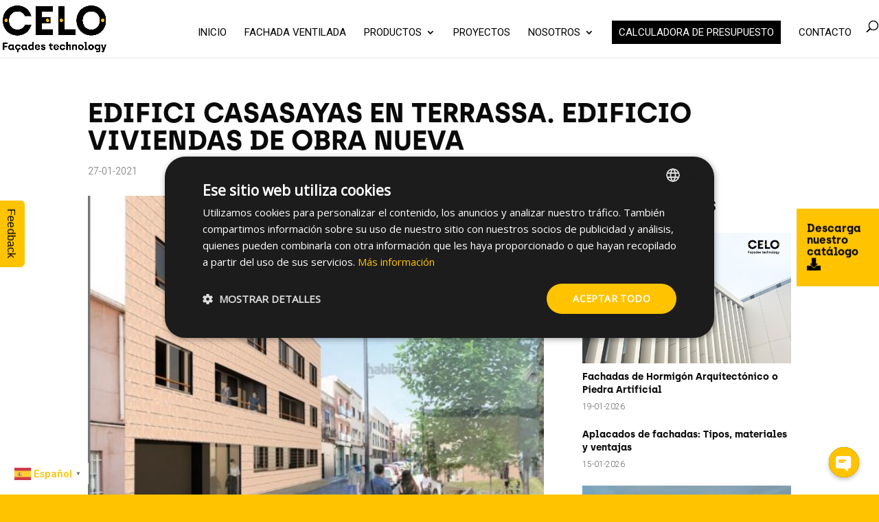

--- FILE ---
content_type: text/html; charset=utf-8
request_url: https://www.google.com/recaptcha/api2/anchor?ar=1&k=6LdZsNQpAAAAAAz1dfpyUgY4EOZ7yFXBmGOH489u&co=aHR0cHM6Ly9jZWxvZmFjYWRlcy5jb206NDQz&hl=en&v=PoyoqOPhxBO7pBk68S4YbpHZ&size=invisible&anchor-ms=20000&execute-ms=30000&cb=ixzle4a45mgp
body_size: 49745
content:
<!DOCTYPE HTML><html dir="ltr" lang="en"><head><meta http-equiv="Content-Type" content="text/html; charset=UTF-8">
<meta http-equiv="X-UA-Compatible" content="IE=edge">
<title>reCAPTCHA</title>
<style type="text/css">
/* cyrillic-ext */
@font-face {
  font-family: 'Roboto';
  font-style: normal;
  font-weight: 400;
  font-stretch: 100%;
  src: url(//fonts.gstatic.com/s/roboto/v48/KFO7CnqEu92Fr1ME7kSn66aGLdTylUAMa3GUBHMdazTgWw.woff2) format('woff2');
  unicode-range: U+0460-052F, U+1C80-1C8A, U+20B4, U+2DE0-2DFF, U+A640-A69F, U+FE2E-FE2F;
}
/* cyrillic */
@font-face {
  font-family: 'Roboto';
  font-style: normal;
  font-weight: 400;
  font-stretch: 100%;
  src: url(//fonts.gstatic.com/s/roboto/v48/KFO7CnqEu92Fr1ME7kSn66aGLdTylUAMa3iUBHMdazTgWw.woff2) format('woff2');
  unicode-range: U+0301, U+0400-045F, U+0490-0491, U+04B0-04B1, U+2116;
}
/* greek-ext */
@font-face {
  font-family: 'Roboto';
  font-style: normal;
  font-weight: 400;
  font-stretch: 100%;
  src: url(//fonts.gstatic.com/s/roboto/v48/KFO7CnqEu92Fr1ME7kSn66aGLdTylUAMa3CUBHMdazTgWw.woff2) format('woff2');
  unicode-range: U+1F00-1FFF;
}
/* greek */
@font-face {
  font-family: 'Roboto';
  font-style: normal;
  font-weight: 400;
  font-stretch: 100%;
  src: url(//fonts.gstatic.com/s/roboto/v48/KFO7CnqEu92Fr1ME7kSn66aGLdTylUAMa3-UBHMdazTgWw.woff2) format('woff2');
  unicode-range: U+0370-0377, U+037A-037F, U+0384-038A, U+038C, U+038E-03A1, U+03A3-03FF;
}
/* math */
@font-face {
  font-family: 'Roboto';
  font-style: normal;
  font-weight: 400;
  font-stretch: 100%;
  src: url(//fonts.gstatic.com/s/roboto/v48/KFO7CnqEu92Fr1ME7kSn66aGLdTylUAMawCUBHMdazTgWw.woff2) format('woff2');
  unicode-range: U+0302-0303, U+0305, U+0307-0308, U+0310, U+0312, U+0315, U+031A, U+0326-0327, U+032C, U+032F-0330, U+0332-0333, U+0338, U+033A, U+0346, U+034D, U+0391-03A1, U+03A3-03A9, U+03B1-03C9, U+03D1, U+03D5-03D6, U+03F0-03F1, U+03F4-03F5, U+2016-2017, U+2034-2038, U+203C, U+2040, U+2043, U+2047, U+2050, U+2057, U+205F, U+2070-2071, U+2074-208E, U+2090-209C, U+20D0-20DC, U+20E1, U+20E5-20EF, U+2100-2112, U+2114-2115, U+2117-2121, U+2123-214F, U+2190, U+2192, U+2194-21AE, U+21B0-21E5, U+21F1-21F2, U+21F4-2211, U+2213-2214, U+2216-22FF, U+2308-230B, U+2310, U+2319, U+231C-2321, U+2336-237A, U+237C, U+2395, U+239B-23B7, U+23D0, U+23DC-23E1, U+2474-2475, U+25AF, U+25B3, U+25B7, U+25BD, U+25C1, U+25CA, U+25CC, U+25FB, U+266D-266F, U+27C0-27FF, U+2900-2AFF, U+2B0E-2B11, U+2B30-2B4C, U+2BFE, U+3030, U+FF5B, U+FF5D, U+1D400-1D7FF, U+1EE00-1EEFF;
}
/* symbols */
@font-face {
  font-family: 'Roboto';
  font-style: normal;
  font-weight: 400;
  font-stretch: 100%;
  src: url(//fonts.gstatic.com/s/roboto/v48/KFO7CnqEu92Fr1ME7kSn66aGLdTylUAMaxKUBHMdazTgWw.woff2) format('woff2');
  unicode-range: U+0001-000C, U+000E-001F, U+007F-009F, U+20DD-20E0, U+20E2-20E4, U+2150-218F, U+2190, U+2192, U+2194-2199, U+21AF, U+21E6-21F0, U+21F3, U+2218-2219, U+2299, U+22C4-22C6, U+2300-243F, U+2440-244A, U+2460-24FF, U+25A0-27BF, U+2800-28FF, U+2921-2922, U+2981, U+29BF, U+29EB, U+2B00-2BFF, U+4DC0-4DFF, U+FFF9-FFFB, U+10140-1018E, U+10190-1019C, U+101A0, U+101D0-101FD, U+102E0-102FB, U+10E60-10E7E, U+1D2C0-1D2D3, U+1D2E0-1D37F, U+1F000-1F0FF, U+1F100-1F1AD, U+1F1E6-1F1FF, U+1F30D-1F30F, U+1F315, U+1F31C, U+1F31E, U+1F320-1F32C, U+1F336, U+1F378, U+1F37D, U+1F382, U+1F393-1F39F, U+1F3A7-1F3A8, U+1F3AC-1F3AF, U+1F3C2, U+1F3C4-1F3C6, U+1F3CA-1F3CE, U+1F3D4-1F3E0, U+1F3ED, U+1F3F1-1F3F3, U+1F3F5-1F3F7, U+1F408, U+1F415, U+1F41F, U+1F426, U+1F43F, U+1F441-1F442, U+1F444, U+1F446-1F449, U+1F44C-1F44E, U+1F453, U+1F46A, U+1F47D, U+1F4A3, U+1F4B0, U+1F4B3, U+1F4B9, U+1F4BB, U+1F4BF, U+1F4C8-1F4CB, U+1F4D6, U+1F4DA, U+1F4DF, U+1F4E3-1F4E6, U+1F4EA-1F4ED, U+1F4F7, U+1F4F9-1F4FB, U+1F4FD-1F4FE, U+1F503, U+1F507-1F50B, U+1F50D, U+1F512-1F513, U+1F53E-1F54A, U+1F54F-1F5FA, U+1F610, U+1F650-1F67F, U+1F687, U+1F68D, U+1F691, U+1F694, U+1F698, U+1F6AD, U+1F6B2, U+1F6B9-1F6BA, U+1F6BC, U+1F6C6-1F6CF, U+1F6D3-1F6D7, U+1F6E0-1F6EA, U+1F6F0-1F6F3, U+1F6F7-1F6FC, U+1F700-1F7FF, U+1F800-1F80B, U+1F810-1F847, U+1F850-1F859, U+1F860-1F887, U+1F890-1F8AD, U+1F8B0-1F8BB, U+1F8C0-1F8C1, U+1F900-1F90B, U+1F93B, U+1F946, U+1F984, U+1F996, U+1F9E9, U+1FA00-1FA6F, U+1FA70-1FA7C, U+1FA80-1FA89, U+1FA8F-1FAC6, U+1FACE-1FADC, U+1FADF-1FAE9, U+1FAF0-1FAF8, U+1FB00-1FBFF;
}
/* vietnamese */
@font-face {
  font-family: 'Roboto';
  font-style: normal;
  font-weight: 400;
  font-stretch: 100%;
  src: url(//fonts.gstatic.com/s/roboto/v48/KFO7CnqEu92Fr1ME7kSn66aGLdTylUAMa3OUBHMdazTgWw.woff2) format('woff2');
  unicode-range: U+0102-0103, U+0110-0111, U+0128-0129, U+0168-0169, U+01A0-01A1, U+01AF-01B0, U+0300-0301, U+0303-0304, U+0308-0309, U+0323, U+0329, U+1EA0-1EF9, U+20AB;
}
/* latin-ext */
@font-face {
  font-family: 'Roboto';
  font-style: normal;
  font-weight: 400;
  font-stretch: 100%;
  src: url(//fonts.gstatic.com/s/roboto/v48/KFO7CnqEu92Fr1ME7kSn66aGLdTylUAMa3KUBHMdazTgWw.woff2) format('woff2');
  unicode-range: U+0100-02BA, U+02BD-02C5, U+02C7-02CC, U+02CE-02D7, U+02DD-02FF, U+0304, U+0308, U+0329, U+1D00-1DBF, U+1E00-1E9F, U+1EF2-1EFF, U+2020, U+20A0-20AB, U+20AD-20C0, U+2113, U+2C60-2C7F, U+A720-A7FF;
}
/* latin */
@font-face {
  font-family: 'Roboto';
  font-style: normal;
  font-weight: 400;
  font-stretch: 100%;
  src: url(//fonts.gstatic.com/s/roboto/v48/KFO7CnqEu92Fr1ME7kSn66aGLdTylUAMa3yUBHMdazQ.woff2) format('woff2');
  unicode-range: U+0000-00FF, U+0131, U+0152-0153, U+02BB-02BC, U+02C6, U+02DA, U+02DC, U+0304, U+0308, U+0329, U+2000-206F, U+20AC, U+2122, U+2191, U+2193, U+2212, U+2215, U+FEFF, U+FFFD;
}
/* cyrillic-ext */
@font-face {
  font-family: 'Roboto';
  font-style: normal;
  font-weight: 500;
  font-stretch: 100%;
  src: url(//fonts.gstatic.com/s/roboto/v48/KFO7CnqEu92Fr1ME7kSn66aGLdTylUAMa3GUBHMdazTgWw.woff2) format('woff2');
  unicode-range: U+0460-052F, U+1C80-1C8A, U+20B4, U+2DE0-2DFF, U+A640-A69F, U+FE2E-FE2F;
}
/* cyrillic */
@font-face {
  font-family: 'Roboto';
  font-style: normal;
  font-weight: 500;
  font-stretch: 100%;
  src: url(//fonts.gstatic.com/s/roboto/v48/KFO7CnqEu92Fr1ME7kSn66aGLdTylUAMa3iUBHMdazTgWw.woff2) format('woff2');
  unicode-range: U+0301, U+0400-045F, U+0490-0491, U+04B0-04B1, U+2116;
}
/* greek-ext */
@font-face {
  font-family: 'Roboto';
  font-style: normal;
  font-weight: 500;
  font-stretch: 100%;
  src: url(//fonts.gstatic.com/s/roboto/v48/KFO7CnqEu92Fr1ME7kSn66aGLdTylUAMa3CUBHMdazTgWw.woff2) format('woff2');
  unicode-range: U+1F00-1FFF;
}
/* greek */
@font-face {
  font-family: 'Roboto';
  font-style: normal;
  font-weight: 500;
  font-stretch: 100%;
  src: url(//fonts.gstatic.com/s/roboto/v48/KFO7CnqEu92Fr1ME7kSn66aGLdTylUAMa3-UBHMdazTgWw.woff2) format('woff2');
  unicode-range: U+0370-0377, U+037A-037F, U+0384-038A, U+038C, U+038E-03A1, U+03A3-03FF;
}
/* math */
@font-face {
  font-family: 'Roboto';
  font-style: normal;
  font-weight: 500;
  font-stretch: 100%;
  src: url(//fonts.gstatic.com/s/roboto/v48/KFO7CnqEu92Fr1ME7kSn66aGLdTylUAMawCUBHMdazTgWw.woff2) format('woff2');
  unicode-range: U+0302-0303, U+0305, U+0307-0308, U+0310, U+0312, U+0315, U+031A, U+0326-0327, U+032C, U+032F-0330, U+0332-0333, U+0338, U+033A, U+0346, U+034D, U+0391-03A1, U+03A3-03A9, U+03B1-03C9, U+03D1, U+03D5-03D6, U+03F0-03F1, U+03F4-03F5, U+2016-2017, U+2034-2038, U+203C, U+2040, U+2043, U+2047, U+2050, U+2057, U+205F, U+2070-2071, U+2074-208E, U+2090-209C, U+20D0-20DC, U+20E1, U+20E5-20EF, U+2100-2112, U+2114-2115, U+2117-2121, U+2123-214F, U+2190, U+2192, U+2194-21AE, U+21B0-21E5, U+21F1-21F2, U+21F4-2211, U+2213-2214, U+2216-22FF, U+2308-230B, U+2310, U+2319, U+231C-2321, U+2336-237A, U+237C, U+2395, U+239B-23B7, U+23D0, U+23DC-23E1, U+2474-2475, U+25AF, U+25B3, U+25B7, U+25BD, U+25C1, U+25CA, U+25CC, U+25FB, U+266D-266F, U+27C0-27FF, U+2900-2AFF, U+2B0E-2B11, U+2B30-2B4C, U+2BFE, U+3030, U+FF5B, U+FF5D, U+1D400-1D7FF, U+1EE00-1EEFF;
}
/* symbols */
@font-face {
  font-family: 'Roboto';
  font-style: normal;
  font-weight: 500;
  font-stretch: 100%;
  src: url(//fonts.gstatic.com/s/roboto/v48/KFO7CnqEu92Fr1ME7kSn66aGLdTylUAMaxKUBHMdazTgWw.woff2) format('woff2');
  unicode-range: U+0001-000C, U+000E-001F, U+007F-009F, U+20DD-20E0, U+20E2-20E4, U+2150-218F, U+2190, U+2192, U+2194-2199, U+21AF, U+21E6-21F0, U+21F3, U+2218-2219, U+2299, U+22C4-22C6, U+2300-243F, U+2440-244A, U+2460-24FF, U+25A0-27BF, U+2800-28FF, U+2921-2922, U+2981, U+29BF, U+29EB, U+2B00-2BFF, U+4DC0-4DFF, U+FFF9-FFFB, U+10140-1018E, U+10190-1019C, U+101A0, U+101D0-101FD, U+102E0-102FB, U+10E60-10E7E, U+1D2C0-1D2D3, U+1D2E0-1D37F, U+1F000-1F0FF, U+1F100-1F1AD, U+1F1E6-1F1FF, U+1F30D-1F30F, U+1F315, U+1F31C, U+1F31E, U+1F320-1F32C, U+1F336, U+1F378, U+1F37D, U+1F382, U+1F393-1F39F, U+1F3A7-1F3A8, U+1F3AC-1F3AF, U+1F3C2, U+1F3C4-1F3C6, U+1F3CA-1F3CE, U+1F3D4-1F3E0, U+1F3ED, U+1F3F1-1F3F3, U+1F3F5-1F3F7, U+1F408, U+1F415, U+1F41F, U+1F426, U+1F43F, U+1F441-1F442, U+1F444, U+1F446-1F449, U+1F44C-1F44E, U+1F453, U+1F46A, U+1F47D, U+1F4A3, U+1F4B0, U+1F4B3, U+1F4B9, U+1F4BB, U+1F4BF, U+1F4C8-1F4CB, U+1F4D6, U+1F4DA, U+1F4DF, U+1F4E3-1F4E6, U+1F4EA-1F4ED, U+1F4F7, U+1F4F9-1F4FB, U+1F4FD-1F4FE, U+1F503, U+1F507-1F50B, U+1F50D, U+1F512-1F513, U+1F53E-1F54A, U+1F54F-1F5FA, U+1F610, U+1F650-1F67F, U+1F687, U+1F68D, U+1F691, U+1F694, U+1F698, U+1F6AD, U+1F6B2, U+1F6B9-1F6BA, U+1F6BC, U+1F6C6-1F6CF, U+1F6D3-1F6D7, U+1F6E0-1F6EA, U+1F6F0-1F6F3, U+1F6F7-1F6FC, U+1F700-1F7FF, U+1F800-1F80B, U+1F810-1F847, U+1F850-1F859, U+1F860-1F887, U+1F890-1F8AD, U+1F8B0-1F8BB, U+1F8C0-1F8C1, U+1F900-1F90B, U+1F93B, U+1F946, U+1F984, U+1F996, U+1F9E9, U+1FA00-1FA6F, U+1FA70-1FA7C, U+1FA80-1FA89, U+1FA8F-1FAC6, U+1FACE-1FADC, U+1FADF-1FAE9, U+1FAF0-1FAF8, U+1FB00-1FBFF;
}
/* vietnamese */
@font-face {
  font-family: 'Roboto';
  font-style: normal;
  font-weight: 500;
  font-stretch: 100%;
  src: url(//fonts.gstatic.com/s/roboto/v48/KFO7CnqEu92Fr1ME7kSn66aGLdTylUAMa3OUBHMdazTgWw.woff2) format('woff2');
  unicode-range: U+0102-0103, U+0110-0111, U+0128-0129, U+0168-0169, U+01A0-01A1, U+01AF-01B0, U+0300-0301, U+0303-0304, U+0308-0309, U+0323, U+0329, U+1EA0-1EF9, U+20AB;
}
/* latin-ext */
@font-face {
  font-family: 'Roboto';
  font-style: normal;
  font-weight: 500;
  font-stretch: 100%;
  src: url(//fonts.gstatic.com/s/roboto/v48/KFO7CnqEu92Fr1ME7kSn66aGLdTylUAMa3KUBHMdazTgWw.woff2) format('woff2');
  unicode-range: U+0100-02BA, U+02BD-02C5, U+02C7-02CC, U+02CE-02D7, U+02DD-02FF, U+0304, U+0308, U+0329, U+1D00-1DBF, U+1E00-1E9F, U+1EF2-1EFF, U+2020, U+20A0-20AB, U+20AD-20C0, U+2113, U+2C60-2C7F, U+A720-A7FF;
}
/* latin */
@font-face {
  font-family: 'Roboto';
  font-style: normal;
  font-weight: 500;
  font-stretch: 100%;
  src: url(//fonts.gstatic.com/s/roboto/v48/KFO7CnqEu92Fr1ME7kSn66aGLdTylUAMa3yUBHMdazQ.woff2) format('woff2');
  unicode-range: U+0000-00FF, U+0131, U+0152-0153, U+02BB-02BC, U+02C6, U+02DA, U+02DC, U+0304, U+0308, U+0329, U+2000-206F, U+20AC, U+2122, U+2191, U+2193, U+2212, U+2215, U+FEFF, U+FFFD;
}
/* cyrillic-ext */
@font-face {
  font-family: 'Roboto';
  font-style: normal;
  font-weight: 900;
  font-stretch: 100%;
  src: url(//fonts.gstatic.com/s/roboto/v48/KFO7CnqEu92Fr1ME7kSn66aGLdTylUAMa3GUBHMdazTgWw.woff2) format('woff2');
  unicode-range: U+0460-052F, U+1C80-1C8A, U+20B4, U+2DE0-2DFF, U+A640-A69F, U+FE2E-FE2F;
}
/* cyrillic */
@font-face {
  font-family: 'Roboto';
  font-style: normal;
  font-weight: 900;
  font-stretch: 100%;
  src: url(//fonts.gstatic.com/s/roboto/v48/KFO7CnqEu92Fr1ME7kSn66aGLdTylUAMa3iUBHMdazTgWw.woff2) format('woff2');
  unicode-range: U+0301, U+0400-045F, U+0490-0491, U+04B0-04B1, U+2116;
}
/* greek-ext */
@font-face {
  font-family: 'Roboto';
  font-style: normal;
  font-weight: 900;
  font-stretch: 100%;
  src: url(//fonts.gstatic.com/s/roboto/v48/KFO7CnqEu92Fr1ME7kSn66aGLdTylUAMa3CUBHMdazTgWw.woff2) format('woff2');
  unicode-range: U+1F00-1FFF;
}
/* greek */
@font-face {
  font-family: 'Roboto';
  font-style: normal;
  font-weight: 900;
  font-stretch: 100%;
  src: url(//fonts.gstatic.com/s/roboto/v48/KFO7CnqEu92Fr1ME7kSn66aGLdTylUAMa3-UBHMdazTgWw.woff2) format('woff2');
  unicode-range: U+0370-0377, U+037A-037F, U+0384-038A, U+038C, U+038E-03A1, U+03A3-03FF;
}
/* math */
@font-face {
  font-family: 'Roboto';
  font-style: normal;
  font-weight: 900;
  font-stretch: 100%;
  src: url(//fonts.gstatic.com/s/roboto/v48/KFO7CnqEu92Fr1ME7kSn66aGLdTylUAMawCUBHMdazTgWw.woff2) format('woff2');
  unicode-range: U+0302-0303, U+0305, U+0307-0308, U+0310, U+0312, U+0315, U+031A, U+0326-0327, U+032C, U+032F-0330, U+0332-0333, U+0338, U+033A, U+0346, U+034D, U+0391-03A1, U+03A3-03A9, U+03B1-03C9, U+03D1, U+03D5-03D6, U+03F0-03F1, U+03F4-03F5, U+2016-2017, U+2034-2038, U+203C, U+2040, U+2043, U+2047, U+2050, U+2057, U+205F, U+2070-2071, U+2074-208E, U+2090-209C, U+20D0-20DC, U+20E1, U+20E5-20EF, U+2100-2112, U+2114-2115, U+2117-2121, U+2123-214F, U+2190, U+2192, U+2194-21AE, U+21B0-21E5, U+21F1-21F2, U+21F4-2211, U+2213-2214, U+2216-22FF, U+2308-230B, U+2310, U+2319, U+231C-2321, U+2336-237A, U+237C, U+2395, U+239B-23B7, U+23D0, U+23DC-23E1, U+2474-2475, U+25AF, U+25B3, U+25B7, U+25BD, U+25C1, U+25CA, U+25CC, U+25FB, U+266D-266F, U+27C0-27FF, U+2900-2AFF, U+2B0E-2B11, U+2B30-2B4C, U+2BFE, U+3030, U+FF5B, U+FF5D, U+1D400-1D7FF, U+1EE00-1EEFF;
}
/* symbols */
@font-face {
  font-family: 'Roboto';
  font-style: normal;
  font-weight: 900;
  font-stretch: 100%;
  src: url(//fonts.gstatic.com/s/roboto/v48/KFO7CnqEu92Fr1ME7kSn66aGLdTylUAMaxKUBHMdazTgWw.woff2) format('woff2');
  unicode-range: U+0001-000C, U+000E-001F, U+007F-009F, U+20DD-20E0, U+20E2-20E4, U+2150-218F, U+2190, U+2192, U+2194-2199, U+21AF, U+21E6-21F0, U+21F3, U+2218-2219, U+2299, U+22C4-22C6, U+2300-243F, U+2440-244A, U+2460-24FF, U+25A0-27BF, U+2800-28FF, U+2921-2922, U+2981, U+29BF, U+29EB, U+2B00-2BFF, U+4DC0-4DFF, U+FFF9-FFFB, U+10140-1018E, U+10190-1019C, U+101A0, U+101D0-101FD, U+102E0-102FB, U+10E60-10E7E, U+1D2C0-1D2D3, U+1D2E0-1D37F, U+1F000-1F0FF, U+1F100-1F1AD, U+1F1E6-1F1FF, U+1F30D-1F30F, U+1F315, U+1F31C, U+1F31E, U+1F320-1F32C, U+1F336, U+1F378, U+1F37D, U+1F382, U+1F393-1F39F, U+1F3A7-1F3A8, U+1F3AC-1F3AF, U+1F3C2, U+1F3C4-1F3C6, U+1F3CA-1F3CE, U+1F3D4-1F3E0, U+1F3ED, U+1F3F1-1F3F3, U+1F3F5-1F3F7, U+1F408, U+1F415, U+1F41F, U+1F426, U+1F43F, U+1F441-1F442, U+1F444, U+1F446-1F449, U+1F44C-1F44E, U+1F453, U+1F46A, U+1F47D, U+1F4A3, U+1F4B0, U+1F4B3, U+1F4B9, U+1F4BB, U+1F4BF, U+1F4C8-1F4CB, U+1F4D6, U+1F4DA, U+1F4DF, U+1F4E3-1F4E6, U+1F4EA-1F4ED, U+1F4F7, U+1F4F9-1F4FB, U+1F4FD-1F4FE, U+1F503, U+1F507-1F50B, U+1F50D, U+1F512-1F513, U+1F53E-1F54A, U+1F54F-1F5FA, U+1F610, U+1F650-1F67F, U+1F687, U+1F68D, U+1F691, U+1F694, U+1F698, U+1F6AD, U+1F6B2, U+1F6B9-1F6BA, U+1F6BC, U+1F6C6-1F6CF, U+1F6D3-1F6D7, U+1F6E0-1F6EA, U+1F6F0-1F6F3, U+1F6F7-1F6FC, U+1F700-1F7FF, U+1F800-1F80B, U+1F810-1F847, U+1F850-1F859, U+1F860-1F887, U+1F890-1F8AD, U+1F8B0-1F8BB, U+1F8C0-1F8C1, U+1F900-1F90B, U+1F93B, U+1F946, U+1F984, U+1F996, U+1F9E9, U+1FA00-1FA6F, U+1FA70-1FA7C, U+1FA80-1FA89, U+1FA8F-1FAC6, U+1FACE-1FADC, U+1FADF-1FAE9, U+1FAF0-1FAF8, U+1FB00-1FBFF;
}
/* vietnamese */
@font-face {
  font-family: 'Roboto';
  font-style: normal;
  font-weight: 900;
  font-stretch: 100%;
  src: url(//fonts.gstatic.com/s/roboto/v48/KFO7CnqEu92Fr1ME7kSn66aGLdTylUAMa3OUBHMdazTgWw.woff2) format('woff2');
  unicode-range: U+0102-0103, U+0110-0111, U+0128-0129, U+0168-0169, U+01A0-01A1, U+01AF-01B0, U+0300-0301, U+0303-0304, U+0308-0309, U+0323, U+0329, U+1EA0-1EF9, U+20AB;
}
/* latin-ext */
@font-face {
  font-family: 'Roboto';
  font-style: normal;
  font-weight: 900;
  font-stretch: 100%;
  src: url(//fonts.gstatic.com/s/roboto/v48/KFO7CnqEu92Fr1ME7kSn66aGLdTylUAMa3KUBHMdazTgWw.woff2) format('woff2');
  unicode-range: U+0100-02BA, U+02BD-02C5, U+02C7-02CC, U+02CE-02D7, U+02DD-02FF, U+0304, U+0308, U+0329, U+1D00-1DBF, U+1E00-1E9F, U+1EF2-1EFF, U+2020, U+20A0-20AB, U+20AD-20C0, U+2113, U+2C60-2C7F, U+A720-A7FF;
}
/* latin */
@font-face {
  font-family: 'Roboto';
  font-style: normal;
  font-weight: 900;
  font-stretch: 100%;
  src: url(//fonts.gstatic.com/s/roboto/v48/KFO7CnqEu92Fr1ME7kSn66aGLdTylUAMa3yUBHMdazQ.woff2) format('woff2');
  unicode-range: U+0000-00FF, U+0131, U+0152-0153, U+02BB-02BC, U+02C6, U+02DA, U+02DC, U+0304, U+0308, U+0329, U+2000-206F, U+20AC, U+2122, U+2191, U+2193, U+2212, U+2215, U+FEFF, U+FFFD;
}

</style>
<link rel="stylesheet" type="text/css" href="https://www.gstatic.com/recaptcha/releases/PoyoqOPhxBO7pBk68S4YbpHZ/styles__ltr.css">
<script nonce="qiGTKjhtzlTg2scZaqd6wg" type="text/javascript">window['__recaptcha_api'] = 'https://www.google.com/recaptcha/api2/';</script>
<script type="text/javascript" src="https://www.gstatic.com/recaptcha/releases/PoyoqOPhxBO7pBk68S4YbpHZ/recaptcha__en.js" nonce="qiGTKjhtzlTg2scZaqd6wg">
      
    </script></head>
<body><div id="rc-anchor-alert" class="rc-anchor-alert"></div>
<input type="hidden" id="recaptcha-token" value="[base64]">
<script type="text/javascript" nonce="qiGTKjhtzlTg2scZaqd6wg">
      recaptcha.anchor.Main.init("[\x22ainput\x22,[\x22bgdata\x22,\x22\x22,\[base64]/[base64]/[base64]/KE4oMTI0LHYsdi5HKSxMWihsLHYpKTpOKDEyNCx2LGwpLFYpLHYpLFQpKSxGKDE3MSx2KX0scjc9ZnVuY3Rpb24obCl7cmV0dXJuIGx9LEM9ZnVuY3Rpb24obCxWLHYpe04odixsLFYpLFZbYWtdPTI3OTZ9LG49ZnVuY3Rpb24obCxWKXtWLlg9KChWLlg/[base64]/[base64]/[base64]/[base64]/[base64]/[base64]/[base64]/[base64]/[base64]/[base64]/[base64]\\u003d\x22,\[base64]\\u003d\x22,\x22wosEOzE0wrkOIMKMw6zCv2XDnWPCrBXCkMOaw6d1wrLDpMKnwr/ClxVzasOAwrnDksKlwpkwMEjDlcO/[base64]/Dl8OlRsO/CcKscMKQVsOgwoQaZ8ONN3kgdMKTw6nCvsOzwpvCi8KAw5PCvMO0B0lWMlHChcOOB3BHRCYkVQxcw4jCosK4NRTCu8OLM3fClGFKwo0Qw4jCq8Klw7dVLcO/wrMxXATCmcOvw5lBLSHDu2R9w4rCucOtw6fCnTXDiXXDjMKjwokUw6IffBYNw7rCoAfCjsKnwrhCw7DCg8OoSMOWwo9SwqxrwqrDr3/DvsOLKHTDgMO6w5LDmcOxdcK2w6lTwp4eYXcXLRt0DX3DhU99wpMuw5vDtMK4w4/[base64]/[base64]/w78sw5jCixzDmBrDlsOiw6fClwvCmsOEwqfDvWHDhcOdwq/CnsK3wq3Dq1MmdMOKw4o3w7vCpMOMfFHCssODcG7Drg/DkjQywrrDpzTDrH7DicK6Dk3Cg8KJw4FkSMKSCQI9BRTDvnI2wrxTORnDnUzDqsOow70nwpBQw6FpI8ONwqppFMK3wq4uRRIHw7TDt8OnOsODTwMnwoFjfcKLwr5JLwhsw5HDrMOiw5YVdXnCisO/CcOBwpXClsKfw6TDnAHCqMKmFgHDpE3CiE3DqSN6FMKvwoXCqQ/ClWcXTgnCqTEfw7LDjMOsCVk/w6d5wrwWwpPDicOsw51cwpQ9wqvDpcKLBsOKc8KTBcK8woLCs8KnwoM0cMOLXngrw6TCh8OQQ2NSP2FrfUJKw4HCiRc9Bi0ZZlrDswjDjwPDqH86wpfDowgQw5PClQvCtcO4w5YgaDc/[base64]/CHlMwp49wpvDj3cBPcKkw64MEzVvAm1ZBR8kw50JVcOpGcOMbwTCtMO0cFnDq1LCucK6PsOPJWFPUMK8w4ZwVsO9QSvDu8O3F8Krw7pSwp0dCmPDgMOCbsKjcVrCgMKyw6Mew7s8w7vCoMOZw59TY3oebMKHw7IpHsOVwoQzwq8IwpxjD8O7Al3CqsKDOsKNRMOiPA/CnMOKwpDCnMOfHV5Qw5bCryp2D1zCnk/Cv3cawrPDv3TCqDI0LHTCrk85w4LDosO+woDDsBYUwonDrMKTwo/DqSgvM8Owwr5Pwr8xAcOZA1vDtcOXYsOgLVTCksOWw4UYw5QUA8KAwqPClBoBw4rDq8OAAyrCtBw2w4FMw7HDrsORwoUGwqLCuwMTw78gwpoYSlTDlcOGNcOQZ8OSNcObbMKtEWB/cQNcTG3Cr8Ojw5bCkHJawqJmwrbDtsOHLMKawonCqAkMwr99YX7Dqj/DoCATw7ECDyXDqgo+wqBIw6V0JcKbIFhqw68wYsOdJ3c0w4tww7fCshMPw6J0w5Bvw6HDrR5cAjpoIsKMaMKANsK9U2gLUcOFwqHCssOhw7Y/[base64]/wrzDsCcawqsgwoYwKcOOw5JLHGTDn8Kvw5tuD1E7GsOnw43Dn0EzHhDDuDDCssOuwo97w5rDpR3DtsOlcsOhwpLCtMO8w5FUw6New5XDv8OowohgwoBHwrnCh8OTOMOLR8KjYEQ7EcOLw6fCtcOOCMK4w7/CnHzDgMKzdCzDscOWLjVRwpVzWMO3bMOsD8O/EMKuwonCqQtSwq1Kw4Ydwocsw63CvcKgwq3DlUrDkHPDqHZwSMOiVMO0wqJPw7nClivDlMOpdMONw64/[base64]/Dvhppw75xJBPDmi9MesOuw43Ck1VAw6cpFBXDmMO+an5aMGEew47Dp8O3BFPCvidDw6J9w6DCtcOcHsK/EMKUwrxkw5VVasKbwqjCmcO5UVPCjnvDkzMQwoTCijhZN8K4VyJVJBZPwofCo8KwJ2sMWRDCrcKzwqNdw4vDnsOSf8OQY8Khw4vCkVxiBkDCvBgwwrETw7TDu8OAYx5DwpjCtk9Xw4bCocK+EcOxUcKOVB1ow7/DgDrCtXfCnnFWf8KTw65IVQQ5wrxqRAbCowsUUsKpworCjRFPw6PDhj3CmMO9wpfCmxLDpcKFY8KNw5fCg3DDh8OqwprDj1vCoycDwqAnwrFJHFHClcKiw6vCpcOWDcO5WnfDj8KLbxdpw4ImEGjDtBnChQobGsOcNGrDgnjDoMKCwp/CtMOEVWBsw6/DlMKywrE/w5gfw4/DhRfCvsKvw6pmw5Riw6E3w4ZcOMKTOULDo8OgwobCpcOfJsKtw4LDvGIqY8K7LnHDviJVScKBe8OXw6BgBFJ1wqIfwr/CucOubn7DnsKcG8K4LMKXw5/Cnw5bWsK5wpo3D3/CgGPCoxbDlcKqwot8KEvClMKDw6vDnDJMfsOcw5DClMK5fnLCj8Olwq4iPEFzw6EKw4HCmMOWYsOQwozDgsKMw5lFwq9dwrc0wpfCm8KTasK5SXDCl8OxXGQ8bnbCthw0ayfCrcORUMOVwqNQwoxTwokuwpDDsMKDw71/w4vCnsO5w5l2w4TCqMOuwoYjOMOWE8OIUcOyPHVYCz7CiMONIcKUw4zDu8O1w4XCl344wqPDr2QNFGTCqzPDsADCtMOFdCnCisOROSQcw5/CvsKXwphzfMKAw6QIw6YawqVyMS5xc8KAwp17wqHDmX3Di8KWAQ7Cn3fDvcOAwpxtTW51dSbCjcOqGcKXYcKoScOsw4sGw7/[base64]/woRfN8KLw7TCi8KIw5Unw7TDqnZtwqNewocJQBQZNsOPC0TDuyPCncOSw5Ayw55uwo0BfHRaC8K0OVPCjsKBQcOPC3tVTQ3DmFpywp3DhwBWIMKhwoN9wqZLwp5uwqdKJE5cDsKmTMOFw6Ejwq9fw5nCtsOgT8K3w5QcBCoQFsKPwohVMyY6QTU/wpPDp8OSJ8K8IsOnKTLClH/CisOtHsKWHR9xwrHDlMOwRcOYwrAoNsKRDX/CrcKEw7/Cp3/Dq21nwrzCq8Ocw4l5UXVmG8KoDy/CsSTCnEc/[base64]/Dog13wr/Dv8KSw4BIw4otDMKUFsOlw6HDkx5hTTRhwpvDksKgw4fCqWLDtHHDmxPCtz/Cp1LDgRMowocWfhHCq8Kfw4/CsMKcw4Z5ISLDjsOHw6/CoRpZNMK1wpnCpi1fwr9uKlEswqISJm3Dp3Yzw7o/[base64]/[base64]/CvsK0JgQzaTtzw7h8wptZRXrDj8OQZ1PDjMKIAUgGwqwwDcOww7zDlSDCj2/[base64]/Dg8OwwrjDkmzCu1kzAMKGP8KJMS7CicOfQyd0csOZDT5aRi/DmcKNwpTDlXbClMKlw78Sw5I+woElw4wddVHCmMO9EcKCDcOUFcKzBMKJw7kkw4B6Xj1HYV8sw5bDq2XDkEJzwprCtsKyTn8bJyrDuMKJOy1wMMKhACDCtcOSXSpQwqBDw6rDgsOhTE3DmALDh8KFw7fCp8KdZUrCiX/[base64]/w4VOfhTDkRgpLww8RcOjDDvDkMKcw44aHwlJSVLDkMKNAcKVPMKOwqHDjsO0OmDChnbDjAByw7bDoMORIGzCrw9bO0LDtnVzw6EPTMO+WwnCrCzDrMKTCUFsNAfCnxZewoksJFwsw4gKwpgQVmPDm8OVwrPCq3YCL8KjKcKiUsOVW15PKsKiL8KUwq4/w5PCqRBEL03DoQkhbMKkeHNzBzAhTzA/WA/[base64]/DoTPDsMOTw5HDocOHwq9Zw63DglLDvMKUDcKow5DCkcOQw4fDsTbChwA7b0fDqgk0w7hLw4/DumjCjcK5w4TDpmYJNcKNwo/[base64]/CqV/Dn1fDmW/[base64]/DrzzCrBXChMKlUjkAw5nDo8O6wpzCmMK6wpM2wroUw4chw7Ayw7wmwpTCjsK7w6taw4VSNmHDjsO0wqQZwqN3w6hIJ8OlEsK+w6fCnMOuw6wkNG7DrMO0w7/CvEXDlsKvw4zCocOlwr8ad8OgSsOzbcOXGMKPwrUySMOwJAMaw7DDgAx3w6lVw6bCkTrDhMOMQcO6JSHDjMKjwoLDkQVyw6ckKDB9w5QGcMKVEMOmw6BEDwFWwoNrJSrCvEsmTcOUU1QSbsK/w5DCgh5OM8KFCcKvdMOIEArDuFPDtsO6wozCvsK1wqHDpsObYsKpwpsuScKKw5slwoHCqStLwotxwqzDtgbDrWENCMOETsOoTydxwq85Y8KYPsOMWyp3AFrDsyPDqxfDgTvDm8K/c8OKwpnCuQVGwoMLesKkN1bCmcO2w5J7dXVywqFEw7xkfcOywqYXLnfDhDo7wpp8wqs7CW43w6XDg8OhWXHDqxrCqsKKcsKGGcKOeipEccKow5DCt8O0w4hSAcODw78QEmo4XgHCiMKDwpY0w7IXOsKvw4IjJX8FOgnDrzpxwq7CusOCwoDCgXoCw40uaEvCjsKBIAR/wrHDssKobwp3OknDs8OMw74pw7DDtcKgKUobwp5hc8OsUsK8diPDtAwzw71Ew5DDjcK9JcOMeS8Ww5HChDpuw6PDhMOwworCvksATyzCvsKmw65wLioVN8KhDVwww5ZHw5g+TmzDpMObJcOXwqg3w4lhwr0dw7V0wpQlw4fCslfCnkseAcOqQQJrYcOcEMK9PCnCs20/[base64]/HcK7BcK4OsKJM3EqBlDCiUnDmMOGAwMdw5ozw4DDmxBmNBPCgAB2esONAsO6w4/DosKSwrjCgjHCpCvDulBqw4fChiXCgMOxwo3CjSPCrsOmwrsDw6Isw6gAw6Bsaj7Csx3CpSc8w5/CtR1dAMKcwoI9wpRsMMKuw4rCqcOlFsKYwp3DoRjCtD/CmwvDnsKxAWs/wqtfTHIMwpDDmmxbNgbCm8KZO8KYOwvDnsOkVMO/cMKESFfDlmHCvcOhRVE3fMOyUMKdwpDDtWbCoGM7wpnCl8OBZcOXwo7CmUHDnMKQw5bDosKNMMO7wpLDvhtDw49tKMKPw6zDiWAwTnLDmRxew7/CncO7IsOlw43Dv8OOFsKhw4piUsOtS8KxN8K0UEYjwpF7wpdRwo4WwrvDpG0IwpRXV0bCqhYgwrjDtsOhOyIzSlF5BDzDp8OYwp3DuzV6w4sFFzJdGnlwwp0wW1IEFG8rKnrCpDBNw7fDijLChcK/w5LCrl48Im0Ww5LDh13CgsOPw7Nfw5Jfw7nDncKkwocgSzjCuMOkwoclwqI0wq/Co8K0wpnDnG9kKCVKw4oGSGBnBx3Dn8Kzwp1OZ1FJc2UpwoLCgm7DpDnChCvCqDjCscKaTiguw5jDpw1/w7TClMOCURTDhsOKfcOvwo1wT8Khw6tTFQHDrXXCjWfDhF5AwqlUw5EedcKIw48qwpZYDBtpw6XCsmjCnHYsw75NfizDn8K/USkhwp0jT8OyYsObwofDq8K5KU1+wrkSwrsqJ8Obw5YVCMOnw5hLMcOWw44bf8OOw58jK8KVIcOhKMKfEMO7S8OkEAXCmsKIwrxuwp3Dm2DCqHPClMO/wolTQQopCwbDgMOCwr7Ch1/[base64]/DicKtYx/[base64]/CvsKzw4/Dg8OGwpHDpsOUw7rClWB+bsKwwpEIejkuw6nDjhnDkMOGw5TDssOFeMOCw7/CusKtw5rDjlxawq1yecOewql+wqR1w5bDtMKgD0vCl3fChipJwqkOKcOKwonDgMKQesO5w73CssKCw7pTT3bDlsKSwqjDrsOwXGHDpntdw5PDoQsMw5DCiTXCmlhAcnxHRcOKMlY5QUTDhz3ClMOWwoPCmMOTNk7Cin/CpRMjdDHCjcOLwqlmw59HwrZGwq5yXRvCsGLClMOwQ8OSO8KdUzw7wrPCvXEVw6nCsXrCvMOtEMOgJynCtMOdw7TDvsKkw5Upw63CocOWwqPClC1nwqpUP2nDq8K1w7TCq8OaWyIFHwM/wqpjQsOWwowGA8Odwq/DicOWwq/DiMOpw7l5w7TCvMOcw79owpNww5HCjUomSsKnf2FvwrnDhsOmwqFAw4h5w5rDuBgob8KiMMO+L1hkL39vAl0lWwrCtBnDugLCpsKKwrsNwqLDl8OgAE0+bHV3wo4uOcK4wq/Ct8OywrBxIMKCwrIsJcOTwqxbKcONFkbClcKwcD7CusOQM087DMO4w7pwKDpnNiDCvMOrRVUnLCTCr2o1w5jCsgBbwrfCth/DgCQCw7jCjMO6Jz7CmsOvNMK1w69pRcOBwrdjwpQbwpzCgMOSwpUoeynDscOBDX4cwonCtCxxF8OLNi/CkU95QAjDp8KPSXzCscONw6ZowqnCqsKgEMK+YRnDtMKTEmpbZVYfAsObJVgKw5FOOMOzw77ClXg7L3HCjSfDvR8ubMO3w7tWIlkcUiXCisKqw4wwcMKMXMO5aypBw65OwpXCvw7CpcKGw7fDmMKAw7zDiRRCwrzCiRwcwrvDg8KRWcKEw6zCtcK/[base64]/Ds8Kawo7Du8O7w4rDksOPV8Odw6jCmMKTcMORw5PCqcKiw6rDsHwwCsKbwqvDt8KQwpo5CQteTMOWw4LDiwIvw6l/w43DtGBRwpjDtz/Cs8Kew7/Dk8OhwpzCssKDfcOGLMKoXcOZw4lQwpIzw4F5w7HCi8Ozw60zXcKCWGrCsQbCsALDk8KNwr/Dun/DocKxKD5eZXrCpRfCnMKvDsKGYVXCg8KSPW4TYMOYWUjCisKMbcOrw4FrOnsCw7vDt8KpwpDDvwsVwrXDqMKIFsKSJMO8eyfDk0VSdnTDrVDCqArDuixOwpJ0M8Orw7hUE8OkNsKpQMOcwrhEAB3CpMKbw5J8YMOcwp5swr/CulJRw7vDuhFgT3tVJQPClsKRw4dWwovDjcKCw5dRw4nCsUoAw78sZsK5fcOSasKFwozCsMKeBDzCpU0ZwrQdwo86wrw2w6RzNMOPw5fCpyYOHcOyG0TDnMKTbl/Dt0VBZUbCq3HDgEbDs8KtwplswrBlMwjDq2cYwo/[base64]/DoMKWwqHDoT/[base64]/[base64]/CkgrDoMKQc2nClBRlD8OGwoECworCucKIODXCvSAmMcOWJsKmBgsXw5YWM8OfEsOxT8OPwoFzwqVwXMOPwpQrIi5WwpB2U8Ouw5YVwrh1wrrDthpkK8KXwqFbw79Mw7nCosKnw5HDhcKvR8OEbxdkwrBBQcK8w7/CiAbCqMOywpbCt8KzUwrCmUbCjMKQaMO9f1s1IWY9w7DDmsKKw5gPwrl1w61Jw5B2KgBRAmECwrPCoEtnJ8O0w77Ch8K2ZAfCs8KsV1AXwqNFNcOUwp/[base64]/Ch8K3N8K3wqPCocOTF8OSIj7Cp39Kw5leaj/Ch3BnJMKdwoLDgG3DjW9NHMOtVEjCly3ClMOIWMOkw6zDukooAsOPH8Kpwr9VwrHCp3DDvxlkw6bDo8KHDcO+BMOyw75cw6xyKsOGNSAMw7sZKEPCmsK8w68LF8OJwoDChmV0LMOtw6/Dh8OEw6PDt2o3fsKqJMKYwoMHOUY1w5wewrTDk8KYwpcbVAPDnQnDlcK1w4Z7wqkBwprCojl1KMOzeAxuw4XDik/DmsOyw61Ew6HCjcOEGWwETMO5woXDocKXPcOUw759w4B3w5hEFcOrw6HCn8OzwpDCksO0woUTAsOzAV/CmTZhwqA4w7wWFsKONiBGHBLCtMKQRxtdRGBlw7IQwoPCoRvCn21nwqoGGMO5f8OHw4dndsOaLEcYwqDCmcKrKcKlwqLDpXhZN8KRw7DCqsO7QTLCvMObTcOVw5vDk8Kxe8OYf8O0wr/DvC0sw7cYwo/DgG8ZU8KRFjdrw6/ChzbCpsOQJcKLZMO8w7fCs8KIScK3wonDqcOFwrZTX2MFw57ClMKYw4xkMcOWe8KTw4tFXMKbwqJaw7jCl8K3fcOdw5jDhcKRNSfDoy/DucKAw6bCiMK3TW19KMO8X8Onwo8ewq5jEE8LVz92wpjDknbClsKnZwTDqFXCg2ghSnXCpCEVHsK+VMOaBXjCmlTDocK/wqp4wrwGFxrCocKDw4kTHlrCtQ3Dq3JEO8O3w4DDgBVBwqbCmMOPOm0Bw4bCsMObdlPCuE8Uw4BDRcKPccKewpPCgl3DscKcwozCjsKXwodfNMOlwqvCsBwWw4bDisOYfi/[base64]/DpwrCkh/DnsKAHyfCuV3CssKCwpEZwpnDrMORBcKSwq8ZRCtDwojDkcK0TBJpO8KBJsKuPmrCkcKHwpdKAsOvRB0Mw7DChcOpTsOGw4fCtEDCpGUvSjcHIFDDi8Kiw5PCsk87ZcOhHcKNw63DrMOQJcOww50LG8OlwpsRwoJNwpHCgsKpGcK+wo/[base64]/CqsO7wqnCiMK/[base64]/[base64]/wpNjw4ckCE18wqrCuk7DpWZNS8KuSTbCssOnEm59FmnCrcOPwr/[base64]/[base64]/[base64]/DmsOOw6DCvGDDvB7DjkMhBMO+S8KFw5DCuMOGw4DDsS3DtcKbeMKkDXbDoMKUwpJ1H2PDnhjDhcKQYVRlw61Sw7t9w5RXw7LCmcOke8O1w4fDo8O1ETwWwr04w50bbcOyLX9nwox0wp7CosOAUi10DMOPwp3Ch8OGwqTCgD8rJMO5D8KNfSEkcE/ChkkUw5XDmMOqwp/CrMKNw5fCn8KawpwywozDgi4wwr0OPDRqWcKDw6XDlH/ChivCiQ1+w7fDiMOzV0fChgp5d1vClE7CpUAswqxCw6PDncKhw63Dsm/[base64]/TcKrMsOeY8KQfU9QB8OuCk9GOTDCiwXDmWFtcsKlwrfCqsO8w4BNTWrClHQCwoLDogrCsVhbwoDDmMKkHCnDm07CrsO+IEDDkHDCqsKxMcOfXcOqw5LDosKWwqM3w6jCocOucyfCvBPCgGPCtk5kw5/DqU0FUVBTB8ONQsK5w7DDlMK/NsOFwrkZLMOowp/DnsKbw4nDm8OjwpLCrj/CoAfCtUs9CFLDnT3CtwDCv8KmEsKteVcuKn/CksOnMnLDoMO/w5rDlsK/JQwtw73DpS/Do8KEw55Pw5QoIsKQI8KcRMKkJjXDskbCo8OcFmtNw4t5wo9awprCtVUYbGsiBsKkwrQaOXPCvcKNB8K+I8KKwo1Yw63DkHDCj0vClHjDhcOQIcObDC9NRStMaMOCJsO2EMOVAUYnw5fCplHDr8O6XMKrwq/Do8O0wo1sUsKHwqLCmCLDrsKlw7/Cv09Xw4RCw6rCisKjw6jCmk/DvjMEwqvCgcKuw5w6wpvDkS8+wqDCj25lMMOyFMOLw7lyw6tKw77Ct8OyOA9BwrZ/w5PConzDsF7DsgvDv2Iow4tSasKbQn3CmUcFUX4bZcKiwrfCsCtBw5/DisOkw5TDsXtXDVowwrzDkUbDhXkXCh5aU8KawoUpd8Oqw6LDkjkjHsO1wp/[base64]/O8KrJSYiPDpbFsO5wqfDoMKUX8KnwofDpT3DhgTChgIqw5PClwjCmRjDgcO+YEApwo3DjRvDiwzCvMKsQxQ/Z8KTw5hNNy3DvsKFw7rCoMKeU8OFwpBtYCl6Y3DCunPCkMOPTMKJeXLDr0l9cMKvwqpFw5BhwozCuMOhwrXCusK8BMKHe1PDvcOVwrXCiFd/woU5asKxw7VdD8KmbBTDqQnCjAYZUMKzKEfCucKDwqjCu2jDmjTClsOydit9w4nCrgzCoQPCs2UoccKoGcOLD3jDlcK+wrDDnMKEdyPCtUsOWMOQGcOkw5dnw4jCpcKBOcKDw7HDjjbDuAXDiVwhWMO9CCUQw73Coy5wU8OAwojCg1DDiQIrw7B/wr8QVFbCqGzCuhLDhlLCiH7DhwPDt8OVwohOw4Bmw7TCtHx8woNRwp/Cnl/CucOAw6PCg8OZPcKuwqM7VUN8wpzDjMOQwps1wo/CgcKZIw/DrCDDm0zCoMORacOZw4RJwq9YwphVw7oAwoE7w7TDvsOoXcKlwpXChsKUbcKpb8KLK8KELcOXw6jClH4yw5o2wqUMwqrDoF7DiW3CtQvDpmnDtCbCqhcdW2AvwpvChT/DusKwKHRMPlzDpMKmXSvDkxDDsivClsK/[base64]/Dh8KWYcO+UsKcwoNxwq/DkWHDk8KQFzXDuhrCm8O/w7tnMjnDnGgcwoMSw40TB1jCqMOKw4J4MFzCjcKvCgLDqlhSwpjCsTLCgWLDjzkCwqrDmzvDrAF9JGpAw4DCnC3CvsK1dCtKd8OUO3TCjMONw4/DphTCrcKpYWl9wqhmw51MdQrCpzfDn8Ohw6whw6XCsDXChDVmwr3DnScZFWFiw50EwrzDlcOGw4kAw5hERsOyemAZI1NBVm/CucKBw7YMwqoZw4/DnsOBGsKrXcK0BkvCi2rCtcOlUCURCGMUw5hqHWzDtsKjR8K9woPDhFfCn8KjwrTDksKRwrDDuCLDg8KIQ03DocKhwozDtMKYw5rDpcOpfCvChGnCjsOgw4rCiMOxb8K9w4bCsW4OJQE6acOybW96DMKyN8KmEFlXwq/CscOaQsKAQ1gcwo/DhQkgw5sYGMKYwoXCvFUBwrIhE8KFwqvDusKfwo3CqMOMLsKsTUVTMSXCpcO+wqAkw4xdQlFwwrjDpiHCgcKpw6vCkcK3w7vDmMOWwr82dcK5SB/Cl0LDtcOJwqZfQcKpIEzCryHDtcOQw5/Dt8KyXD/CgsKQFDrChU0EXsKKwo/DuMKIw7MSFmFtRnXCu8Kqw4YwBsOVNVPCs8KdT0LCrMOvw5JLUcKhN8KpeMKdJMKBw7dawpbCul0NwoN5wqjDrxZ8w7/CqGBNw7nDqkNtVcOZwqpBwqLDtWjCgxwhw77CmcK8w5XCvcKCwqdRByglVEfDt0tyacKAPk/DvMKXPCJcdcKYwpc9EnomUcOrwp3DqSLDnsK2FcO/LMKCJsKkwoUtfisLCHkpcRA0worDo1oOAyNKw5Iww5cHw6LDijNbaxdPLkfCmsKBw4ZBZTkBKsKSwr/[base64]/DqSDDtMKBwrzDn2/DjnXCt20dO2I1ZQZvZ8K0wpRAwql0FWERw7zCqx9Bw5PCiT9vwpI/f1HCpWNWw5/Cs8KMwqxEM3fDiW7CtsKPSMKywpTDuj0nBMOpwqzCssKOLW8FwrLCrcOTaMO9wo7Diy/[base64]/Cg8K7MhBiw6bDhyvCuMOlPcKTw7kMwrsCw7MuUcO/PcKfw5XDssK3JS15w7bDu8KKw7oySMOYw77DlSHCh8Obw4I4wpfDu8KewoHCkMKOw6rDmMKfw6dZw4jDscOLYkQeTsKkwpPDlcOww4spPzotwolTbmTCpQTDisOUw5TCrcKWEcKHUgrDlldywpF1wrVUw5jChQTCucKieDDDjx/DpsK+wp3DtBDDrUbCpsOUwpxENz3ChW0owq9Pw7BiwoVvK8OOCT5Uw7zCmcOQw4XCsATCpl3Co3vCqU/[base64]/wqPCowHCuHNrecOUfcKTwr/CocKAwrHDrsKjXU/DncOzSl/DnRJTTWlowqtVwoofw6nCmsO4worCv8KOwrskQSnDk0wKw6HDtMKuRz5Ow6V3w6ZQw57CjsOVwrfCqMO3Pi8Swq5swr1ofVHCr8K5w4R2wpU9wrFLUzDDlsOuMHQuJQvClsK8T8ODwq7ClMKGLcKSw6E2ZMKRwqwIwp/Cl8KdflhswqEFw55+woE0w6TDhcKeUcKzwoF/[base64]/Cn8KyYsK4wotXeB8mwpXCjsOxFFPCgktQwo0Sw68lM8KCJmkvUsOoN2HDiUVGwrENwpbDocO3bMK+I8O5wqBxwq/CrsKjecKRUsK3RsKRNVkiwqHCoMKBCyDCv17DgMK+d0IlXCsCJS/CrcOmNMOrw7dMHMKbw7tIFVLCkDrCoV7CvHvClcOGCBDCuMOqTsKCw60KbcKuZD3CsMKOcgs7X8OmFRh0w4ZKYsKdWQnDr8OywozCtlluRsK9djkbwqY/w5/[base64]/wqrCtcKvc8KOw4rCuyfCmsKfw7siwrkRERLDrhMVwptVwr9FZGJSwrTDlcKJKsOKRU/DplMxwqfDkcOPw4DDjElew4/DucKIRcKOXj9xTAfDi1cCPsKuwo7DmWxtMFpUXQTDkWDCqQUpwohHMEXCkBPDiUpFFMOMw7/Co2/DusKEbytHw6lNc2NIw4TDs8O4w7wFwrAGw6Fvw7HDvQkxaVDDiG0pbMK1P8KXwrzDhh/[base64]/Crz4uEcKAw6AfwpHCvhd3woTDgyvDl8KOwqXDoMOMwo3Ch8K2wol5QcKkOTnCs8OCAsKVJcKCwrhYw4HDnmoCwp7DgWgtwp/DsnZgXA7Dlm/Cj8KLwr3Dk8OZw7BsKyFyw4HCosKNZMK2w79+wpjDrcOlw4fCosO0BsO3w6DCjhgow5kcRxIxw74OZsOXXmVuw74ywobDqmQ/w4nCjMKLHhwzYBjDignDh8OKw7HCv8KFwqJFL2NgwrfDvAvCr8KJAGVSw4fCuMK7w6FbE14PwqbDqWfCmMK2wrkZXcK5YMKZwrDDs1bCq8ODwqF4wrA/RcOSw7gJUcK1w5zCsMKlwqHCn2jDosKGwqpkwqxuwoFDdsOhw5NywpTDixYlChvDp8KDw6gySWYEwoDDqk/DhsKfw7cCw4bDhw3DlCloQ2fDs3fDmD8iKhzCjzTCjMKVw5vCp8KDw5UZTcOZWMO5w6/Dvw3CuW7CrjjDqgjDokTClcOyw5xgwo52w5NRbjvCrsKGwofDtMKKw6/CplrDrcOHw6IJGR4wwoYLw64xaS/CtcO2w7YWw6lUdjTDiMK4JcKTe10Dw7UMakbCksKcw5jDuMKeHCjCl1jCuMOjSsKZCsKHw7fCqsK+K1NKwpnChsKbHcKdBmvDsnvCp8Oyw70MKzLDnwbCtMORwp/DtGIaRMOsw6sTw6EXwrMMQRtKOyYWw57DlxYJDMOWwo9Cwph9w6zClMKew43DsSppwrIjwrEVVGZTwo9NwpwjwoLDpiERw6PCmsK6w7tlK8OUXMOiwpUxwprCjUDCtsOXw6fDv8KLwp8jWsOOw58rYcOcwrbDvsKKw4RCYsOgw7N/wr/Cvi7Cp8KcwqViG8KmYmtnwpnCs8KvCMK6fHdrZ8K+w6xFIsOjIcKbwrQ6BxhLesORQcOKwphTD8KqT8OXw4YLw7nDsB7Cq8O2w5LCiCPDhcO/CWvCmMKQKsKoMsOdw5zDoS5SJsOuw4TCgcKPDMOqwroKw4fDijMjw4NFaMK/[base64]/DrcO8SSPDmsKUO8O+MsOfHH3DgADCqMOjw4bCg8OIw4RjwqjDn8Odw6bCjMK7XXlwGMK2woBTw4TCgWRxImfDsFZXS8O7wpjDj8OYw48XbMKeP8KDMMKWw7rDvzdPLMOFw5DDs1fCgcOOTjlxw7nDrwlxK8OiZEvCkMKGw4A3wq5Rwp/DoDV7w7XDs8OLwqXDunRGwpfDjMKbJG1dwqHCkMKsTMKGwqx5Ymhfw7siw7rDv3YDwoXCqjBeXBLDkTTDgwvDgcKMCsOcwpc4MwTDkh7Cti/DmwfCo3k6wqpHwooTw5jCkg7DqDrDs8OYP2jDiFfDuMKrLMOdAFhxBXzCmHEOwqzDo8KKwqDDjsK9wp/DrwjDn2rDslfCkhvDtsKSB8KawpA3w618TVIowozClHkcw648JAV6wohRWMK4EiHDvEtSwo13V8K/ccOxwoofw4zCvMOweMORB8OmL0Esw5nCmcKLZEtmWMODwqQIwq3CvDfDhVrCosOAwoY8JyozfSk8wphXwoF7wrdtwqFwaFlRY0jChhY2wrlfwpVxw5zCrsOfw4zDnQvCv8O6ODfDnR7Dt8K4wqhEwoc/bzzCusK7OkZZUkV8JmLDmWdQw43CksOpfcOCCsK8Y39ywpglwpDCusOiwpl8TcOWwpRXJsOhw6sGwpQ+MAFkwo3CpMOBw67CocKOTcOZw68/[base64]/[base64]/Ck8K5wq7DtMO1w5jDkgfChBnCrMOuwqELwrHCsMO5eH9ScsKqw5vDkG7DvSPCjgTCi8KJYk9qNR4wHUUZw7cXw4IMwoXCnsKxwow1w63DmFjDlnLDjipyJ8KeERJ/H8KPDsKdw5fDo8OcXWtSw5/DgcKvwpNYw4PDlcO5fznCpcOYaDnDpTokwqcbH8KrdEhAw4sRwpcAw6/DsBTCiy1ew5/[base64]/w53ClsKQw7xECjlqw5XDtcOuw6vDiMK6w6sqUcKxVsOawq9BwoLDmyDCrMKTw53CmHPDrVNgbQrDt8Kww6YMw5TDs3vCjcORccKGFsK5w73DrMOjw55IwrnCvS/DqcKIw77ClDHClMOmM8OqFcOtbhDDsMKDacOtYm9Vw7BLw5fDmRfDscOhw7Rowp4tQlVewr3DoMO6w4PDgMOywoPDssKmw6kdwqRQPsKDTsO9wq7Dr8KTw7nCicKCwpFTwqPDmgdeOmQnfMKzw7Esw47CqizDswrDuMKCw47DkAzDoMOpwodUw4jDtH/DqRs/wqFJBMO+TMOGZlXDtcO9wokWIsOWYi1ocsOEwqlsw4jCjnvDrcOiw6ojKlYDwpkZRWBuw59VOMOeOWrDp8KDVHDCgsK2JcK/GDnCgQXCjcOZw6PCisKyLwhzwop9woVoL3V6PcOcOsKMwrfCl8OQI2XDtMOrwrgFwo0VwphVw5nCmcKMbsKSw6rDiWzChUfCpsKqdcKwF2sdw6LCqcOiwrjCgy85w6/CnMK5wrcSM8OARsOtfcOxDC16ccKYw6fCgw5/PMOdeigWWiLDkHHDl8KNS25lwrLCvyZ2wpQ7ZBfDnnlywpDDow7ClFwVTHtmwqrClFB8Q8OUwrwrwpXDvn88w6PCi1B/asOQf8KwGsOxE8OaaFjDiTRBw5XCkRfDgyU0aMKQw4oPwpnDo8OVecOJBHjDucOhb8OwYMK6w5DDgMKUHkxVYsOxw4DCnX/CinwRwrwAS8K9w5/DtMOuGRc9d8OfwrnDs3IOAMKow6XCvXjDk8Olw5IjR3hHwo7DrnLCscOGw5oNwqLDgMKWw4bDo1dacUjCncOPKcKDwoDCt8Khwr1qw4PCqsKvKGfDkMK2cy/CmcKXVDTCrwDDnMOTcSrClCrDg8KMw4tWPMOsWcK1L8KtIzbDl8O8csOKS8ODVsK/wq/Dq8KjSxVww7XCsMOFDmvDssO8GsK4DcO1wqlCwqdmccKAw6/[base64]/wrF+cknCuMOtw4jCqsKcw6U1w5bDgsKNw7xWwopfS8KlIcKhS8KBccKtw7vCjMOuwojDgcKDDGgFAhNuwoTDiMKiMm7CqxA4OcO6CsKkw7fDssK9QcONfMKJw5DDmsOxwo/[base64]/CjsO+PnQfw6IcTcOgwqzCosKiw5XCscKCw4TDm8O4XcORwoVow4DCs1rDm8KSZcORXMOgc17Dv0hpw50sbcOcwoPDjWd6wpUhbMK/DRjDlsKvw6JvwrbCpExbw7/[base64]/DgU/DjcKtw4krwovCjcKkwokLw59swr3CgF7Du8KMVHnCj17CqW8tw4vDlcKVw4hiXsKrw53Ch1oew77CucKNwpcaw57CqTlkM8OWZy3DucKKfsO7w7A+w6IVJGHCpcKmMCDDqU92wq4sZ8O0wr/CrR3CrcOwwpJEw4TCrDgewqN6wq3DpQrCnQDDicKLw4nCnw3DksOywpnCpcOLwq4hw4/[base64]/HS/CtMKwbsOwwpN8w7bChsK0UMOew4/DuMKHYxDCh8KtYcO2w6HDiXxUwog3w5HDqMKTbVcMw5jDjjoWw53CmU/Ch0EeSGvCq8Ktw7HCqhRcw5jDg8KfD0daw6TDkwcDwonCklkuw67Cn8K1S8KRw7xNw5cwYsO7IhzDscKsXMO5axPDv1luDTRHNHvDsHNNE1zDv8OFKXIxw4NCwrkrLFIwBMO0wr/[base64]/DoA7CmkzDvMKjwpHCkFhID3UhagELYcOmZcKww4bCtl3DsWMww6vClUxXOFnDvwXDpMOfwqvCv2ceY8OCw6oBw5l1wrHDocKEw5Q+RMOrAyA6wpp7w6rCjMK/ShMsJnolw54EwoEJwqnDmG7CocKowqcXDsKmw5XCvR7CmjnDpMKqe0vDviFdXwHDucKcWDEcZx/DjMOSVg06QsOzw6NBOMOvw5zCtTvDkmBvw6MmFX1CwpE1VVfDtGTDvgbDpMOLw7bCsgEyA3bCjGUTw6bClMKHRU55G2nDogxUKcKmw4zDmE/CkATDksOkw7TDl2zCjEfClcO5wojDvMK1UcOYwoBaKU0ibXPClHzCnGZQw6/DisKRBg5hT8OrwpvCmR7CkBB2w6/DrkdsLcKFH3jDnjXCiMKmcsOeLSnCnsOEZ8KzYsKvw47Ct30VOVvCrmsNwqciwqLCtsK5UcK2BMKSKMOjw63Dl8ODwpJJw6MTw4LDhUzClhQ5XVYhw64Mw5jCmTl7S34aDD0gwokYdWd5J8KEwq/CvTHDi1gQFsO5w6FDw5kNwpfCusOowpEwG2jDs8KGJFfClx9TwoxewrLCr8K5fcKXw4JqwrzDq2pmAsObw6DDn2fDqTjDusKFwpFvwoxgJ394wrjDj8KYwqTCqjpWwojDpMKZwotgXUtNwpTDuhfCnBJzw7nDuiLDgXBxw4TDhR/Co1gWw63CjRrDscOULMOedsK5wpHDrDXCoMOBe8KJTXBtw6nDk2rCucO2wpTDn8KDZ8OtwpTDnWdYPcKDw57DksKteMO7w5zCr8O8McKMwpN6w4R1RioFGcO/[base64]/[base64]/DlMKAwp5oLEgBWcKvw5dNeMK0VCvCkgDDjhsbKsOjw4zCnQ0BQ09bw7rDoENTwoDCm0FuTUVZccOTWSEGw5vCuzjCpMKZVcKewoPCkX1EwodbWHxwSybCusK/w5lIwonCksKeG04WZcKrbl3CmmLDtMOWahtcS2bCr8K0eBdlWWYEw7Uxw5HDrxfDtsKGCMO0bmvDi8OnOnTDkMKKCUcDw7nCmwHDiMOpw6rDksOzwr00w6/DkMOwdxvDrFXDkX0wwpoIwpnCghFiw4rDgBfCjhhgw6LDkzkxHcO4w7zCqAzDsRJDwqIhw7jCuMKyw7ZJV1dxOsOmJMO8dcOhwrlcwr7ClsKPw4dHUC8CTMOMXyJUMG4ywo/Dtx7CnxFwQAAVw53Chwt5w7zCnnRDwrvChCfDqMORPsK/AGMKwoPCicKhwpTCksOpwqbDjsOKwoXCmsKjwqzDkm7DpkYNw6ZAwr/[base64]/w41Ww6xIwobCpcOgEsOxwrw3wo07Q3bDt8OzwoXCjS8Iwp3ChMKgNsOqwqAFwqvDoiLDm8Kww5TDuMKVExzCkTjDp8O4w6E8wo3Dv8KgwrtNw54tLlrDp17Ct3zCv8OQIsKOw78tbSfDqcOAwoZMIRbCk8OUw5/DnzjCv8ODw5jDpMO/fHxTfMOODkrCmcOew70DGsKww55Xwp0Aw6LCksOhE2fCqsK9fCY1Y8Ozw7d7QktvVX/[base64]/wpMCB8OYOFTDj8KEwp0Ww4PCpcK7BcOPwovCsUURwqLCosOSw6RiPgFqwpfCvsKNeRk9b2vDj8OKwq3DrRVjGcOvwr/DgcOEwobCq8KeEzzCqETDvMOlT8OXwrl4KBZ6UBvDg2Z4wrXCkV4iasOLwrDCocOSAC0Gw7EuwqPCpDfCuXYGwpVJHsOnKx1dw7/[base64]/wqwNwqN8McKWPSPDmcOcO8KDw6LCr8OowqlnT3nChAjDtm8rwoNSw7fCi8KmOFDDvMOzbFTDnsOfQsKlYCTCtiVLw4ttwp7CsT0iOcOMMQUAwpgYdsKswqXDiGXCtnnDq2TCosOEwpfDgcK9WsOcbWMbw51QWnF5asOXYE/[base64]/JMOgwqJ6W1duIcKaw7TCj8K2UsK5A1hiDsOzw6Rcw67Dil5HwpzDm8O3wqYjw65EwoTCqAbDqh/DomTCq8OiQMK2eUlWwq3DvSXCrzFxCUPCvDrDtsOHwqjDp8KAWF5dw5/[base64]/Coj4dTcKrWgY1wr7Cn8OqGcKIH3vDmMKIW8OJwrzCtcOPFDIDYU0bwoXChB8/w5fCjsKuwoTDhMOJBXvCi2tQVC0dw6/[base64]\x22],null,[\x22conf\x22,null,\x226LdZsNQpAAAAAAz1dfpyUgY4EOZ7yFXBmGOH489u\x22,0,null,null,null,1,[21,125,63,73,95,87,41,43,42,83,102,105,109,121],[1017145,594],0,null,null,null,null,0,null,0,null,700,1,null,0,\[base64]/76lBhnEnQkZnOKMAhk\\u003d\x22,0,0,null,null,1,null,0,0,null,null,null,0],\x22https://celofacades.com:443\x22,null,[3,1,1],null,null,null,1,3600,[\x22https://www.google.com/intl/en/policies/privacy/\x22,\x22https://www.google.com/intl/en/policies/terms/\x22],\x22aIdwK4jh+uwwY4/cr6XLSg8qR8G9lZnYpymAtBt1IJY\\u003d\x22,1,0,null,1,1768871449467,0,0,[162],null,[251,148,100,43,16],\x22RC-JfgLjNE8woM16Q\x22,null,null,null,null,null,\x220dAFcWeA49I2BcmNmH0u7tDXwbYgCnEN_wWJsYT9ThCAbuFdjV1s1KgmC74UD7DQ_nPvNJ7i0b3FRRpDNIyeiXTvw2pEBrWRQkyw\x22,1768954249551]");
    </script></body></html>